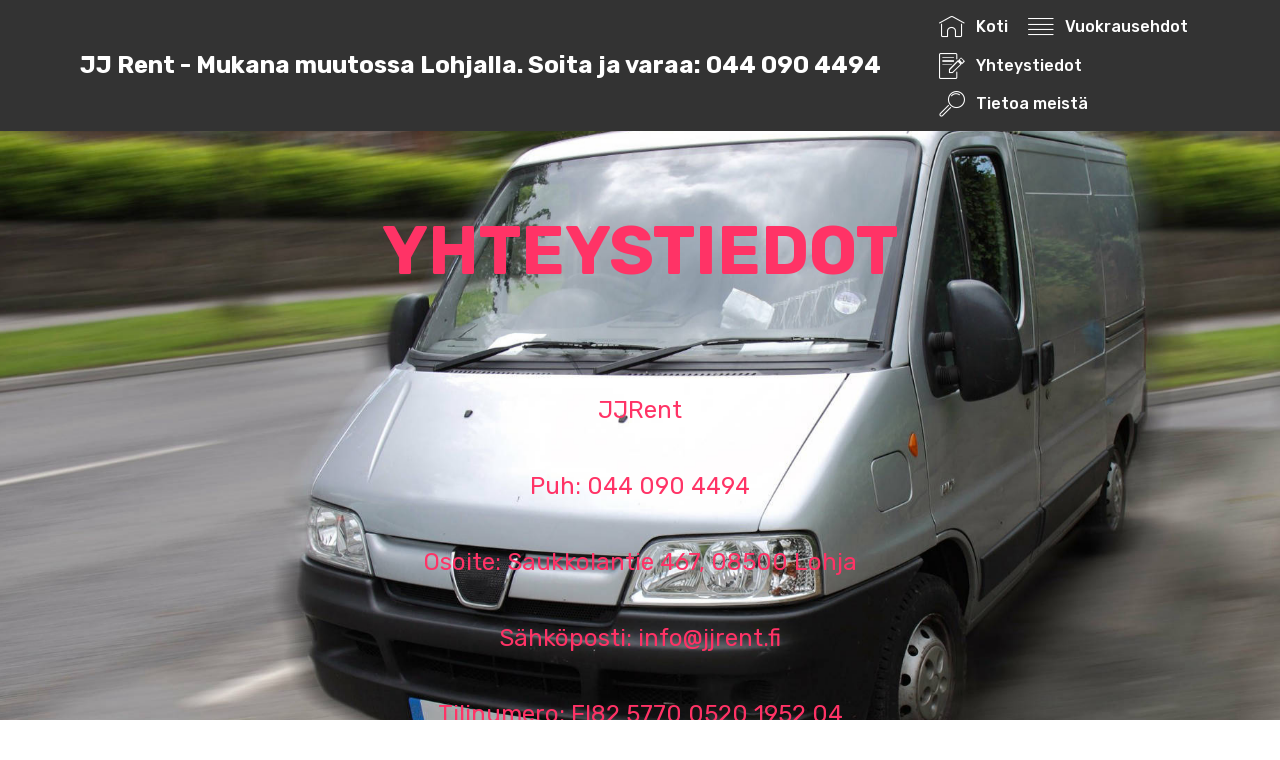

--- FILE ---
content_type: text/html
request_url: http://www.jjrent.fi/yhteystiedot_new.html
body_size: 6474
content:
<!DOCTYPE html>
<html  >
<head>
  <!-- Site made with Mobirise Website Builder v4.9.6, https://mobirise.com -->
  <meta charset="UTF-8">
  <meta http-equiv="X-UA-Compatible" content="IE=edge">
  <meta name="generator" content="Mobirise v4.9.6, mobirise.com">
  <meta name="viewport" content="width=device-width, initial-scale=1, minimum-scale=1">
  <link rel="shortcut icon" href="assets/images/logo-122x61.png" type="image/x-icon">
  <meta name="description" content="">
  
  <title>Yhteystiedot</title>
  <link rel="stylesheet" href="assets/web/assets/mobirise-icons/mobirise-icons.css">
  <link rel="stylesheet" href="assets/tether/tether.min.css">
  <link rel="stylesheet" href="assets/bootstrap/css/bootstrap.min.css">
  <link rel="stylesheet" href="assets/bootstrap/css/bootstrap-grid.min.css">
  <link rel="stylesheet" href="assets/bootstrap/css/bootstrap-reboot.min.css">
  <link rel="stylesheet" href="assets/socicon/css/styles.css">
  <link rel="stylesheet" href="assets/dropdown/css/style.css">
  <link rel="stylesheet" href="assets/theme/css/style.css">
  <link rel="stylesheet" href="assets/mobirise/css/mbr-additional.css" type="text/css">
  
  
  
</head>
<body>
  <section class="menu cid-qTkzRZLJNu" once="menu" id="menu1-0">

    

    <nav class="navbar navbar-expand beta-menu navbar-dropdown align-items-center navbar-fixed-top navbar-toggleable-sm">
        <button class="navbar-toggler navbar-toggler-right" type="button" data-toggle="collapse" data-target="#navbarSupportedContent" aria-controls="navbarSupportedContent" aria-expanded="false" aria-label="Toggle navigation">
            <div class="hamburger">
                <span></span>
                <span></span>
                <span></span>
                <span></span>
            </div>
        </button>
        <div class="menu-logo">
            <div class="navbar-brand">
                
                <span class="navbar-caption-wrap"><a class="navbar-caption text-white display-5" href="http://www.jjrent.fi">JJ Rent - Mukana muutossa Lohjalla. Soita ja varaa: 044 090 4494</a></span>
            </div>
        </div>
        <div class="collapse navbar-collapse" id="navbarSupportedContent">
            <ul class="navbar-nav nav-dropdown nav-right" data-app-modern-menu="true"><li class="nav-item">
                    <a class="nav-link link text-white display-4" href="http://www.jjrent.fi"><span class="mbri-home mbr-iconfont mbr-iconfont-btn"></span>Koti</a>
                </li><li class="nav-item"><a class="nav-link link text-white display-4" href="http://www.jjrent.fi/vuokrausehdot_new.html"><span class="mbri-align-justify mbr-iconfont mbr-iconfont-btn"></span>Vuokrausehdot</a></li><li class="nav-item"><a class="nav-link link text-white display-4" href="http://www.jjrent.fi/yhteystiedot_new.html"><span class="mbri-edit mbr-iconfont mbr-iconfont-btn"></span>Yhteystiedot</a></li>
                <li class="nav-item">
                    <a class="nav-link link text-white display-4" href="http://www.jjrent.fi/tiedot_new.html">
                        <span class="mbri-search mbr-iconfont mbr-iconfont-btn"></span>Tietoa meistä &nbsp; &nbsp; &nbsp; &nbsp; &nbsp; &nbsp; &nbsp; &nbsp; &nbsp; &nbsp;&nbsp;</a>
                </li></ul>
            
        </div>
    </nav>
</section>

<section class="engine"><a href="https://mobirise.info/l">free site templates</a></section><section class="cid-qTkA127IK8 mbr-fullscreen mbr-parallax-background" id="header2-1">

    

    

    <div class="container align-center">
        <div class="row justify-content-md-center">
            <div class="mbr-white col-md-10">
                <h1 class="mbr-section-title mbr-bold pb-3 mbr-fonts-style display-1">
                    <br><br>YHTEYSTIEDOT</h1>
                
                <p class="mbr-text pb-3 mbr-fonts-style display-5"><br>
<br>JJRent
<br>
<br>Puh: 044 090 4494
<br>
<br>Osoite: Saukkolantie 467, 08500 Lohja
<br>
<br>Sähköposti: info@jjrent.fi
<br>
<br>Tilinumero: FI82 5770 0520 1952 04
<br>
<br>Kyselyt puhelimitse ja sähköpostitse.
<br>
<br>Puhelinpäivystys joka päivä 8-20.00.
<br>Noudot ja palautukset myös päivystysajan ulkopuolella.<br></p>
                
            </div>
        </div>
    </div>
    <div class="mbr-arrow hidden-sm-down" aria-hidden="true">
        <a href="#next">
            <i class="mbri-down mbr-iconfont"></i>
        </a>
    </div>
</section>

<section class="cid-qTkAaeaxX5" id="footer1-2">

    

    

    <div class="container">
        <div class="media-container-row content text-white">
            <div class="col-12 col-md-3">
                <div class="media-wrap">
                    <a href="http://www.jjrent.fi/yhteystiedot_new.html">
                        <img src="assets/images/logo2-128x128.png" alt="JJ Rent" title="">
                    </a>
                </div>
            </div>
            <div class="col-12 col-md-3 mbr-fonts-style display-7">
                <h5 class="pb-3">
                    Osoite</h5>
                <p class="mbr-text">Saukkolantie 467<br>08500 Lohja</p>
            </div>
            <div class="col-12 col-md-3 mbr-fonts-style display-7">
                <h5 class="pb-3">
                    Yhteystiedot</h5>
                <p class="mbr-text">
                    Email: info@jjrent.fi<br>Puh: +358 (0) 44 090 4494<br></p>
            </div>
            <div class="col-12 col-md-3 mbr-fonts-style display-7">
                <h5 class="pb-3"></h5>
                <p class="mbr-text"></p>
            </div>
        </div>
        
    </div>
</section>

<section class="map1 cid-rkV1CmE0xJ" id="map1-7">

     

    <div class="google-map"><iframe frameborder="0" style="border:0" src="https://www.google.com/maps/embed/v1/place?key=AIzaSyCy9r70T3NYf3PhvVflTo0_zdif2_IoIYs&amp;q=place_id:ChIJQSQPiR_BjUYRsob1fsOxTv4" allowfullscreen=""></iframe></div>
</section>


  <script src="assets/web/assets/jquery/jquery.min.js"></script>
  <script src="assets/popper/popper.min.js"></script>
  <script src="assets/tether/tether.min.js"></script>
  <script src="assets/bootstrap/js/bootstrap.min.js"></script>
  <script src="assets/dropdown/js/script.min.js"></script>
  <script src="assets/touchswipe/jquery.touch-swipe.min.js"></script>
  <script src="assets/parallax/jarallax.min.js"></script>
  <script src="assets/smoothscroll/smooth-scroll.js"></script>
  <script src="assets/theme/js/script.js"></script>
  
  
</body>
</html>

--- FILE ---
content_type: text/css
request_url: http://www.jjrent.fi/assets/theme/css/style.css
body_size: 10474
content:
/*!
 * Mobirise v4 theme (https://mobirise.com/)
 * Copyright 2017 Mobirise
 */
section {
  background-color: #eeeeee; }

section,
.container,
.container-fluid {
  position: relative;
  word-wrap: break-word; }

a.mbr-iconfont:hover {
  text-decoration: none; }

.article .lead p, .article .lead ul, .article .lead ol, .article .lead pre, .article .lead blockquote {
  margin-bottom: 0; }

a {
  font-style: normal;
  font-weight: 400;
  cursor: pointer; }
  a, a:hover {
    text-decoration: none; }

figure {
  margin-bottom: 0; }

body {
  color: #232323; }

h1, h2, h3, h4, h5, h6,
.h1, .h2, .h3, .h4, .h5, .h6,
.display-1, .display-2, .display-3, .display-4 {
  line-height: 1;
  word-break: break-word;
  word-wrap: break-word; }

b, strong {
  font-weight: bold; }

blockquote {
  padding: 10px 0 10px 20px;
  position: relative;
  border-left: 2px solid;
  border-color: #ff3366; }

input:-webkit-autofill, input:-webkit-autofill:hover, input:-webkit-autofill:focus, input:-webkit-autofill:active {
  transition-delay: 9999s;
  transition-property: background-color, color; }

textarea[type="hidden"] {
  display: none; }

body {
  position: relative; }

section {
  background-position: 50% 50%;
  background-repeat: no-repeat;
  background-size: cover; }
  section .mbr-background-video,
  section .mbr-background-video-preview {
    position: absolute;
    bottom: 0;
    left: 0;
    right: 0;
    top: 0; }

.hidden {
  visibility: hidden; }

.mbr-z-index20 {
  z-index: 20; }

/*! Base colors */
.mbr-white {
  color: #ffffff; }

.mbr-black {
  color: #000000; }

.mbr-bg-white {
  background-color: #ffffff; }

.mbr-bg-black {
  background-color: #000000; }

/*! Text-aligns */
.align-left {
  text-align: left; }

.align-center {
  text-align: center; }

.align-right {
  text-align: right; }

@media (max-width: 767px) {
  .align-left, .align-center, .align-right, .mbr-section-btn, .mbr-section-title {
    text-align: center; } }
/*! Font-weight  */
.mbr-light {
  font-weight: 300; }

.mbr-regular {
  font-weight: 400; }

.mbr-semibold {
  font-weight: 500; }

.mbr-bold {
  font-weight: 700; }

/*! Media  */
.media-size-item {
  -webkit-flex: 1 1 auto;
  -moz-flex: 1 1 auto;
  -ms-flex: 1 1 auto;
  -o-flex: 1 1 auto;
  flex: 1 1 auto; }

.media-content {
  -webkit-flex-basis: 100%;
  flex-basis: 100%; }

.media-container-row {
  display: -ms-flexbox;
  display: -webkit-flex;
  display: flex;
  -webkit-flex-direction: row;
  -ms-flex-direction: row;
  flex-direction: row;
  -webkit-flex-wrap: wrap;
  -ms-flex-wrap: wrap;
  flex-wrap: wrap;
  -webkit-justify-content: center;
  -ms-flex-pack: center;
  justify-content: center;
  -webkit-align-content: center;
  -ms-flex-line-pack: center;
  align-content: center;
  -webkit-align-items: start;
  -ms-flex-align: start;
  align-items: start; }
  .media-container-row .media-size-item {
    width: 400px; }

.media-container-column {
  display: -ms-flexbox;
  display: -webkit-flex;
  display: flex;
  -webkit-flex-direction: column;
  -ms-flex-direction: column;
  flex-direction: column;
  -webkit-flex-wrap: wrap;
  -ms-flex-wrap: wrap;
  flex-wrap: wrap;
  -webkit-justify-content: center;
  -ms-flex-pack: center;
  justify-content: center;
  -webkit-align-content: center;
  -ms-flex-line-pack: center;
  align-content: center;
  -webkit-align-items: stretch;
  -ms-flex-align: stretch;
  align-items: stretch; }
  .media-container-column > * {
    width: 100%; }

@media (min-width: 992px) {
  .media-container-row {
    -webkit-flex-wrap: nowrap;
    -ms-flex-wrap: nowrap;
    flex-wrap: nowrap; } }
figure {
  overflow: hidden; }

figure[mbr-media-size] {
  transition: width 0.1s; }

.mbr-figure img, .mbr-figure iframe {
  display: block;
  width: 100%; }

.card {
  background-color: transparent;
  border: none; }

.card-img {
  text-align: center;
  flex-shrink: 0;
  -webkit-flex-shrink: 0; }

.media {
  max-width: 100%;
  margin: 0 auto; }

.mbr-figure {
  -ms-flex-item-align: center;
  -ms-grid-row-align: center;
  -webkit-align-self: center;
  align-self: center; }

.media-container > div {
  max-width: 100%; }

.mbr-figure img, .card-img img {
  width: 100%; }

@media (max-width: 991px) {
  .media-size-item {
    width: auto !important; }

  .media {
    width: auto; }

  .mbr-figure {
    width: 100% !important; } }
/*! Buttons */
.mbr-section-btn {
  margin-left: -.25rem;
  margin-right: -.25rem;
  font-size: 0; }

nav .mbr-section-btn {
  margin-left: 0rem;
  margin-right: 0rem; }

/*! Btn icon margin */
.btn .mbr-iconfont, .btn.btn-sm .mbr-iconfont {
  cursor: pointer;
  margin-right: 0.5rem; }

.btn.btn-md .mbr-iconfont, .btn.btn-md .mbr-iconfont {
  margin-right: 0.8rem; }

.mbr-regular {
  font-weight: 400; }

.mbr-semibold {
  font-weight: 500; }

.mbr-bold {
  font-weight: 700; }

[type="submit"] {
  -webkit-appearance: none; }

/*! Full-screen */
.mbr-fullscreen .mbr-overlay {
  min-height: 100vh; }

.mbr-fullscreen {
  display: flex;
  display: -webkit-flex;
  display: -moz-flex;
  display: -ms-flex;
  display: -o-flex;
  align-items: center;
  -webkit-align-items: center;
  min-height: 100vh;
  padding-top: 3rem;
  padding-bottom: 3rem; }

/*! Map */
.map {
  height: 25rem;
  position: relative; }
  .map iframe {
    width: 100%;
    height: 100%; }

/* Form */
.form-asterisk {
  font-family: initial;
  position: absolute;
  top: -2px;
  font-weight: normal; }

/*! Scroll to top arrow */
.mbr-arrow-up {
  bottom: 25px;
  right: 90px;
  position: fixed;
  text-align: right;
  z-index: 5000;
  color: #ffffff;
  font-size: 32px;
  transform: rotate(180deg);
  -webkit-transform: rotate(180deg); }

.mbr-arrow-up a {
  background: rgba(0, 0, 0, 0.2);
  border-radius: 3px;
  color: #fff;
  display: inline-block;
  height: 60px;
  width: 60px;
  outline-style: none !important;
  position: relative;
  text-decoration: none;
  transition: all .3s ease-in-out;
  cursor: pointer;
  text-align: center; }
  .mbr-arrow-up a:hover {
    background-color: rgba(0, 0, 0, 0.4); }
  .mbr-arrow-up a i {
    line-height: 60px; }

.mbr-arrow-up-icon {
  display: block;
  color: #fff; }

.mbr-arrow-up-icon::before {
  content: "\203a";
  display: inline-block;
  font-family: serif;
  font-size: 32px;
  line-height: 1;
  font-style: normal;
  position: relative;
  top: 6px;
  left: -4px;
  -webkit-transform: rotate(-90deg);
  transform: rotate(-90deg); }

/*! Arrow Down */
.mbr-arrow {
  position: absolute;
  bottom: 45px;
  left: 50%;
  width: 60px;
  height: 60px;
  cursor: pointer;
  background-color: rgba(80, 80, 80, 0.5);
  border-radius: 50%;
  -webkit-transform: translateX(-50%);
  transform: translateX(-50%); }
  .mbr-arrow > a {
    display: inline-block;
    text-decoration: none;
    outline-style: none;
    -webkit-animation: arrowdown 1.7s ease-in-out infinite;
    animation: arrowdown 1.7s ease-in-out infinite; }
    .mbr-arrow > a > i {
      position: absolute;
      top: -2px;
      left: 15px;
      font-size: 2rem; }

@keyframes arrowdown {
  0% {
    transform: translateY(0px);
    -webkit-transform: translateY(0px); }
  50% {
    transform: translateY(-5px);
    -webkit-transform: translateY(-5px); }
  100% {
    transform: translateY(0px);
    -webkit-transform: translateY(0px); } }
@-webkit-keyframes arrowdown {
  0% {
    transform: translateY(0px);
    -webkit-transform: translateY(0px); }
  50% {
    transform: translateY(-5px);
    -webkit-transform: translateY(-5px); }
  100% {
    transform: translateY(0px);
    -webkit-transform: translateY(0px); } }
@media (max-width: 500px) {
  .mbr-arrow-up {
    left: 50%;
    right: auto;
    transform: translateX(-50%) rotate(180deg);
    -webkit-transform: translateX(-50%) rotate(180deg); } }
/*Gradients animation*/
@keyframes gradient-animation {
  from {
    background-position: 0% 100%;
    animation-timing-function: ease-in-out; }
  to {
    background-position: 100% 0%;
    animation-timing-function: ease-in-out; } }
@-webkit-keyframes gradient-animation {
  from {
    background-position: 0% 100%;
    animation-timing-function: ease-in-out; }
  to {
    background-position: 100% 0%;
    animation-timing-function: ease-in-out; } }
.bg-gradient {
  background-size: 200% 200%;
  animation: gradient-animation 5s infinite alternate;
  -webkit-animation: gradient-animation 5s infinite alternate; }

.menu .navbar-brand {
  display: -webkit-flex; }
  .menu .navbar-brand span {
    display: flex;
    display: -webkit-flex; }
  .menu .navbar-brand .navbar-caption-wrap {
    display: -webkit-flex; }
  .menu .navbar-brand .navbar-logo img {
    display: -webkit-flex; }
@media (min-width: 768px) and (max-width: 991px) {
  .menu .navbar-toggleable-sm .navbar-nav {
    display: -webkit-box;
    display: -webkit-flex;
    display: -ms-flexbox; } }
@media (min-width: 992px) {
  .menu .navbar-nav.nav-dropdown {
    display: -webkit-flex; }
  .menu .navbar-toggleable-sm .navbar-collapse {
    display: -webkit-flex !important; } }
@media (max-width: 767px) {
  .menu .navbar-collapse {
    max-height: 80vh; }
  .menu .dropdown-menu {
    max-height: 60vh; } }

.navbar {
  display: -webkit-flex;
  -webkit-flex-wrap: wrap;
  -webkit-align-items: center;
  -webkit-justify-content: space-between; }

.navbar-collapse {
  -webkit-flex-basis: 100%;
  -webkit-flex-grow: 1;
  -webkit-align-items: center; }

.nav-dropdown .link {
  padding: .667em 1.667em !important;
  margin: 0 !important; }

.nav {
  display: -webkit-flex;
  -webkit-flex-wrap: wrap; }

.row {
  display: -webkit-flex;
  -webkit-flex-wrap: wrap; }

.justify-content-center {
  -webkit-justify-content: center; }

.form-inline {
  display: -webkit-flex;
  -webkit-flex-flow: row wrap;
  -webkit-align-items: center; }

.card-wrapper {
  -webkit-flex: 1; }

.carousel-control {
  z-index: 10;
  display: -webkit-flex;
  -webkit-align-items: center;
  -webkit-justify-content: center; }

.carousel-controls {
  display: -webkit-flex; }

.media {
  display: -webkit-flex; }

.jq-selectbox__select {
  padding: 1.07em .5em;
  position: absolute;
  top: 0;
  left: 0;
  width: 100%; }

.jq-selectbox__dropdown {
  position: absolute;
  top: 100% !important;
  left: 0 !important;
  width: 100% !important; }

.jq-selectbox__trigger-arrow {
  transform: translateY(-50%); }

.jq-selectbox li {
  padding: 1.07em .5em; }

/*# sourceMappingURL=style.css.map */
.engine {
	position: absolute;
	text-indent: -2400px;
	text-align: center;
	padding: 0;
	top: 0;
	left: -2400px;
}